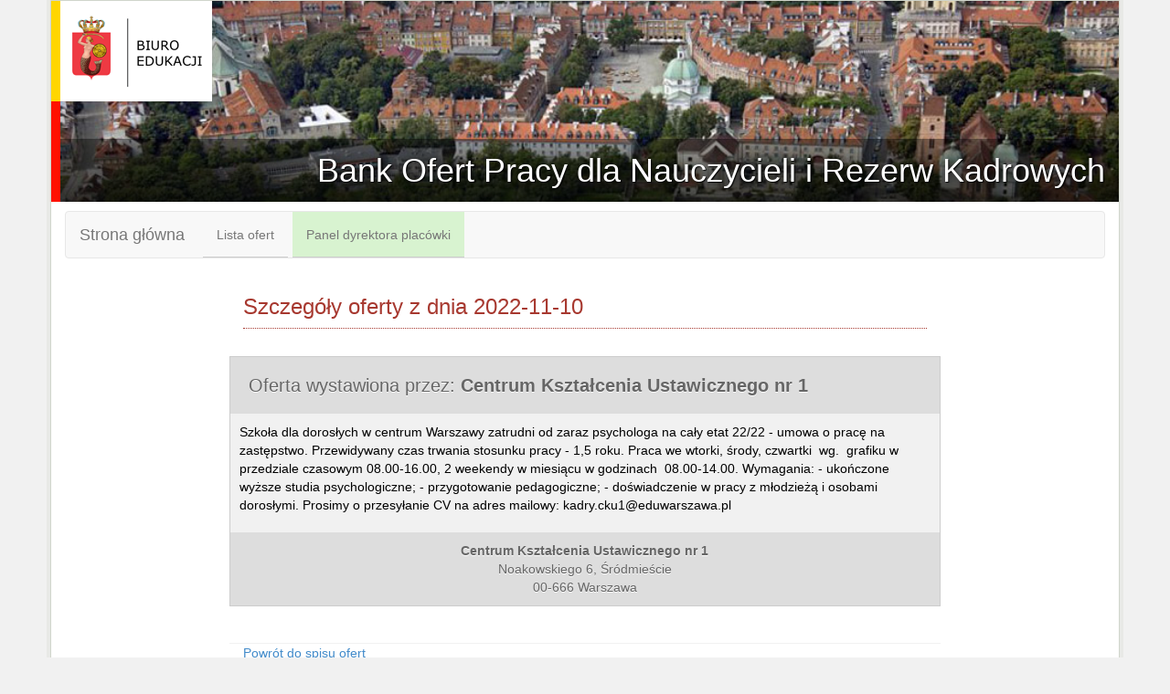

--- FILE ---
content_type: text/html; charset=UTF-8
request_url: https://edukacja-warszawa.pl/bankrezerwkadrowych/index.php?mod=oferty&id=7984
body_size: 1756
content:
<!DOCTYPE html>
<!--[if lt IE 7]>      <html class="no-js lt-ie9 lt-ie8 lt-ie7"> <![endif]-->
<!--[if IE 7]>         <html class="no-js lt-ie9 lt-ie8"> <![endif]-->
<!--[if IE 8]>         <html class="no-js lt-ie9"> <![endif]-->
<!--[if gt IE 8]><!--> <html class="no-js"> <!--<![endif]-->
<head>
	<meta charset="utf-8">

	<title>Bank Ofert Pracy dla Nauczycieli i Rezerw Kadrowych</title>


	<meta name="viewport" content="width=device-width, initial-scale=1.0">
	<meta name="description" content="">
	<meta name="author" content="Speed S.C.">

	<link rel="stylesheet" type="text/css" href="/bankrezerwkadrowych/css/bootstrap.css" />
	<!-- <link rel="stylesheet" type="text/css" href="/bankrezerwkadrowych/css/bootstrap-theme.css" />	 -->
	<link rel="stylesheet" type="text/css" href="/bankrezerwkadrowych/css/default.css" />
	<link rel="stylesheet" href="/bankrezerwkadrowych/css/jquery-ui.css" />
	
	<script src="/bankrezerwkadrowych/js/modernizr.js" type="text/javascript" charset="utf-8"></script>
	
</head>



<body id="brk-serwis">

<div class="container ramka">


	<header id="top-naglowek">
	
		<div id="naglowek">
			
			<a href="/bankrezerwkadrowych/" class="herb text-hide">Bank Ofert Pracy dla Nauczycieli i Rezerw Kadrowych</a>
					
			<h1><a href="/bankrezerwkadrowych/">Bank Ofert Pracy dla Nauczycieli i Rezerw Kadrowych</a></h1>
			
		</div><!-- #naglowek -->
		
	</header>

<nav class="navbar navbar-default" role="navigation">
	<!-- Brand and toggle get grouped for better mobile display -->
	<div class="navbar-header">
          <button type="button" class="navbar-toggle" data-toggle="collapse" data-target=".navbar-collapse">
			<span class="sr-only">Nawigacja</span>
			<span class="icon-bar"></span>
			<span class="icon-bar"></span>
			<span class="icon-bar"></span>
			</button>
		<a class="navbar-brand" href="/bankrezerwkadrowych/">Strona główna</a>
	</div>

	<div class="navbar-collapse collapse">
        <ul class="nav navbar-nav">

				<li><a href="/bankrezerwkadrowych/index.php?mod=oferty">Lista ofert</a></li>
				<li class="dyrektor"><a href="/bankrezerwkadrowych/index.php?mod=logowanie&amp;d=1">Panel dyrektora placówki</a></li>
		
		</ul>
		
			</div>
</nav>

<div class="row">
				<div id="tresc" class="col-md-8 col-md-offset-2">
		
			

	













<h1>Szczegóły oferty z dnia 2022-11-10</h1>

<div class="row ogloszenie-szczegoly">
	
		
	<div class="opis-oferty">
	<h2>Oferta wystawiona przez: <strong>Centrum Kształcenia Ustawicznego nr 1</strong></h2>
		Szkoła dla dorosłych w centrum Warszawy zatrudni od zaraz psychologa na cały etat 22/22 - umowa o pracę na zastępstwo. Przewidywany czas trwania stosunku pracy - 1,5 roku. Praca we wtorki, środy, czwartki  wg.  grafiku w przedziale czasowym 08.00-16.00, 2 weekendy w miesiącu w godzinach  08.00-14.00. Wymagania: - ukończone wyższe studia psychologiczne; - przygotowanie pedagogiczne; - doświadczenie w pracy z młodzieżą i osobami dorosłymi. Prosimy o przesyłanie CV na adres mailowy: kadry.cku1@eduwarszawa.pl
		
		<div class="adresplacowki">
			<strong>Centrum Kształcenia Ustawicznego nr 1</strong>
			<p>Noakowskiego  6, Śródmieście<br />00-666 Warszawa</p>
		</div>
	</div>
</div>


<div class="o-opis">

</div>

<div class="clear"></div>


		

	
	
<p><a href="index.php?mod=oferty">Powrót do spisu ofert</a></p>





	</div><!-- #tresc -->

		
</div>
<hr />
	<footer>
	<div id="stopka" class="row">
	<div class="col-md-6">
		<h4>Nawigacja</h4>
		<ul>
		<li><a href="http://edukacja.warszawa.pl/">Biuro Edukacji</a></li>
				<li><a href="/bankrezerwkadrowych/index.php?mod=oferty">Lista ofert</a></li>
				<li><a href="/bankrezerwkadrowych/index.php?mod=logowanie&amp;d=1">Panel dyrektora placówki</a></li>
				</ul>
	</div>
	<div class="col-md-3 col-md-offset-3">
		<h4>Kontakt z administratorem</h4>
		<ul>
			<li><a href="mailto:speed@hi.pl?subject=Bank%20Ofert%20Pracy%20dla%20Nauczycieli%20i%20Rezerw%20Kadrowych">technicznym</a></li>
			<li><a href="mailto:brk@wcies.edu.pl">merytorycznym</a></li>
		</ul>

	</div>

	</div>
	</footer>

</div><!-- .container -->

    <!-- Bootstrap core JavaScript
    ================================================== -->
    <!-- Placed at the end of the document so the pages load faster -->
    <script src="/bankrezerwkadrowych/js/jquery.js"></script>
    <script src="/bankrezerwkadrowych/js/bootstrap.min.js"></script>
    <script src="/bankrezerwkadrowych/js/jquery.js"></script>
    <script src="/bankrezerwkadrowych/js/skrypt.js"></script>
    </body>
</html>


--- FILE ---
content_type: text/css
request_url: https://edukacja-warszawa.pl/bankrezerwkadrowych/css/default.css
body_size: 1722
content:
body {
  background: #f1f1f1;
  padding: 0;
}
body#brk-admin {
  background: #d9eef2;
  padding: 10px 0;
}
header#top-naglowek {
  background: url(../i/border-color.png) repeat-x center center;
  margin: 0 -15px 10px -15px;
  padding-left: 10px;
}
header#top-naglowek:before,
header#top-naglowek:after {
  content: " ";
  /* 1 */
  display: table;
  /* 2 */
}
header#top-naglowek:after {
  clear: both;
}
#naglowek {
  height: 220px;
  position: relative;
  background: #77aeef url(../i/naglowek.jpg) no-repeat center center;
  -webkit-background-size: cover;
  -moz-background-size: cover;
  -o-background-size: cover;
  background-size: cover;
}
#naglowek h1 {
  background: rgba(0, 0, 0, 0.4);
  text-align: right;
  width: 100%;
  height: auto;
  position: absolute;
  bottom: 0;
  right: 0;
  color: #fff;
  text-shadow: 1px 1px 1px rgba(0, 0, 0, 0.9), 1px 1px 10px #000000;
  padding: 15px;
  margin: 0;
}
@media (max-width: 480px) {
  #naglowek h1 {
    background: rgba(0, 0, 0, 0.7);
    text-align: center;
    font-size: 22px;
  }
}
#brk-admin #naglowek h1 {
  background: rgba(7, 81, 94, 0.4);
  color: #ebfcff;
}
#naglowek h1 a {
  color: #fff;
}
#naglowek h1 a:hover {
  text-decoration: none;
}
#naglowek .herb {
  display: block;
  width: 166px;
  height: 110px;
  background: url(../i/herb.png) no-repeat center center;
}
#barwy {
  margin: 0 0 0 -15px;
  width: 10px;
  float: left;
  height: 100%;
  min-height: 150px;
}
.ramka {
  margin-bottom: 20px;
  background: #fff;
  border: 1px solid #D0D5CB;
  border-radius: 0 0 5px 5px;
  box-shadow: 0 0 0 4px rgba(208, 213, 203, 0.3);
}
#brk-admin .ramka {
  border-color: #a5cdd4;
  border-radius: 5px 5px 5px 5px;
}
.bold {
  font-weight: bold;
}
#tresc h1 {
  color: #a7382f;
  border-bottom: 1px dotted #a7382f;
  margin-bottom: 20px;
  padding-bottom: 10px;
  font-size: 24px;
}
#stopka {
  margin: 0 -15px;
  padding: 15px;
  background: #f1f1f1;
  border-radius: 0 0 5px 5px;
}
fieldset {
  padding: 0 15px;
}
legend {
  margin-top: 50px;
  margin-left: -15px;
  margin-right: -15px;
  color: #00bcef;
}
form .error {
  color: red;
}
ul#sortable {
  list-style: none;
}
ul#sortable li {
  padding: 3px 1px;
}
ul#sortable .handle {
  display: inline-block;
  *display: inline;
  *zoom: 1;
  float: left;
  margin-top: 6px;
  padding: 3px;
}
ul#sortable .ui-state-highlight {
  height: 30px;
  margin: 2px 30px;
}
ul#sortable .usun {
  opacity: 0.5;
  background: #fff4f3;
  padding: 2px 0;
  border: 1px solid #e5bcb9;
}
.form-signin {
  max-width: 430px;
  padding: 15px;
  margin: 0 auto;
}
.form-signin .form-signin-heading {
  margin-bottom: 10px;
}
.form-signin .form-control {
  position: relative;
  font-size: 16px;
  height: auto;
  padding: 10px;
  -webkit-box-sizing: border-box;
  -moz-box-sizing: border-box;
  box-sizing: border-box;
}
.form-signin .form-control:focus {
  z-index: 2;
}
.form-signin input[type="text"] {
  margin-bottom: -1px;
  border-bottom-left-radius: 0;
  border-bottom-right-radius: 0;
}
.form-signin input[type="password"] {
  margin-bottom: 10px;
  border-top-left-radius: 0;
  border-top-right-radius: 0;
}
.mus {
  color: red;
}
#pierwszastrona ul {
  list-style: none;
  margin: 0;
  padding: 0;
}
#pierwszastrona li {
  margin: 0;
  display: inline-block;
  *display: inline;
  *zoom: 1;
  margin: 0 0 10px 10px;
}
#pierwszastrona li a {
  display: block;
  background: #f1f1f1;
  padding: 10px;
}
.adres {
  background: #d3e5f3;
  padding: 15px;
  border-radius: 5px;
}
table .b2 {
  background: #f9f9f9;
}
.table > thead > tr > th {
  border-bottom: 2px solid #DDDDDD;
  vertical-align: bottom;
}
#silahasla {
  background: #f1f1f1;
  text-align: center;
  padding: 10px;
}
#kasowanie {
  padding: 20px;
  color: #ffffff;
  background: #d9534f;
  border: 1px solid #d43f3a;
  text-align: center;
}
#kasowanie h1 {
  margin: 0;
  color: #ffffff;
}
#kasowanie legend {
  color: #ffffff;
}
.adresplacowki {
  background: #ddd;
  color: #666;
  margin: 20px -10px -10px -10px;
  padding: 10px;
  text-shadow: 0 1px 0 rgba(255, 255, 255, 0.9);
  text-align: center;
}
.adresplacowki p {
  margin: 0;
}
.opis-oferty {
  background: #f1f1f1;
  padding: 10px;
  margin-bottom: 10px;
  border: 1px solid #ccc;
  color: #000;
}
.opis-oferty h2 {
  background: #ddd;
  color: #666;
  margin: -10px -10px 10px -10px;
  padding: 20px;
  text-shadow: 0 1px 0 rgba(255, 255, 255, 0.9);
  font-size: 20px;
}
.ogloszenie-szczegoly {
  padding-top: 10px;
  padding-bottom: 30px;
  border-bottom: 1px solid #f1f1f1;
}
.listowanie dt {
  background: #f1f1f1;
  padding: 5px;
}
.listowanie dd {
  padding: 5px;
}
.listowanie-linia:before,
.listowanie-linia:after {
  content: " ";
  /* 1 */
  display: table;
  /* 2 */
}
.listowanie-linia:after {
  clear: both;
}
.listowanie-linia dt {
  background: #f1f1f1;
  padding: 5px;
  float: none;
  text-align: left;
}
.listowanie-linia dd {
  padding: 5px;
  margin: 0;
}
@media (min-width: 767px) {
  .listowanie-linia dt {
    clear: both;
    float: left;
    font-weight: bold;
    margin: 0;
    padding: 3px 10px 3px 3px;
    text-align: right;
    width: 240px;
    background: none;
  }
  .listowanie-linia dd {
    margin: 0 0 0 240px;
    padding: 3px;
  }
}
.o-opis {
  font-size: 13px;
}
.b1 {
  background: #f1f1f1;
}
#panel-dyrektorski,
#panel-nauczycielski {
  padding: 10px;
  border-radius: 5px;
}
#panel-dyrektorski h1,
#panel-nauczycielski h1 {
  margin: -10px -10px 20px -10px;
  border: none;
  color: #fff;
  padding: 15px;
  text-align: center;
  border-top-right-radius: 5px;
  border-top-left-radius: 5px;
}
#panel-dyrektorski {
  border: 1px solid #d8f3d0;
  background: #f3fbf1;
}
#panel-dyrektorski h1 {
  background: #429c28;
  text-shadow: 1px 1px 1px rgba(0, 0, 0, 0.3);
}
#panel-dyrektorski hr {
  border-color: #d8f3d0;
}
#panel-nauczycielski {
  border: 1px solid #deeeff;
  background: #f8fbff;
}
#panel-nauczycielski h1 {
  background: #006cde;
}
#panel-nauczycielski hr {
  border-color: #deeeff;
}
.navbar-nav > li.nauczyciel {
  background: #deeeff;
}
.navbar-nav > li.dyrektor {
  background: #d8f3d0;
}
@media (min-width: 767px) {
  #brk-serwis .navbar-nav > li {
    margin-left: 5px;
  }
  #brk-serwis .navbar-nav > li > a {
    border-bottom: 1px solid #ccc;
    padding-bottom: 14px;
  }
  #brk-serwis .navbar-nav > li > a:hover {
    border-color: #333;
    border-width: 3px;
    padding-bottom: 12px;
  }
}


--- FILE ---
content_type: application/javascript
request_url: https://edukacja-warszawa.pl/bankrezerwkadrowych/js/skrypt.js
body_size: 207
content:
$(document).ready(function(){
	
   $("legend").next("div").addClass("first");
   $('.error').parent().addClass('has-error');
   $('#sortable').sortable({placeholder: "ui-state-highlight"});
   
   $(".del:checkbox").on('click', function(){
	     $(this).parent().parent().parent().toggleClass("usun");
	});
      
 });
